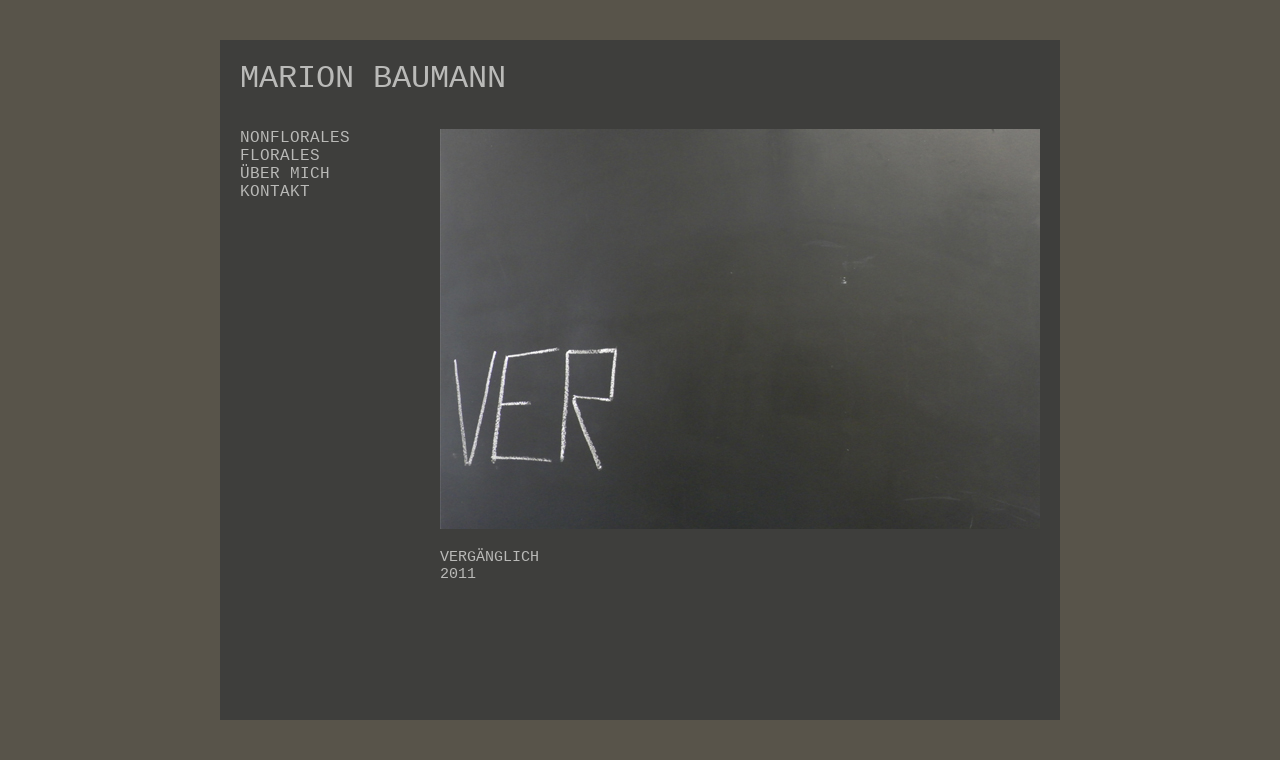

--- FILE ---
content_type: text/html
request_url: http://marionbaumann.at/Verg%C3%A4nglich.html
body_size: 905
content:
<!DOCTYPE html>
<html>
<head>
<meta charset="utf-8" />
<title>MARION BAUMANN</title>
<style type="text/css" media="screen">
* {
    margin: 0;
    padding: 0;
}
p {
    margin-bottom: 1em;
}
#wrap {
    background-color:#3E3E3C;
    margin: 40px auto;
    padding: 20px;
    width: 800px;
	color:#BABAB8;
}
#header {
    font-family: "Courier New", Courier, monospace;
	height: 300
	px;
    font-size:2em;
}
#nav {
     font-family: "Courier New", Courier, monospace;
	float: left;
    width: 150px;
}
#nav ul {
    list-style: none outside none;
    margin: 0;
    padding: 0;
}
#nav li {
    margin: 0;
    padding: 0;
}
#content {
	 font-family: "Courier New", Courier, monospace;
    margin: 0 0 0 200px;
    padding: 0;
	font-size:15px;
}
#footer {
}
img {
	margin-bottom: 1em;
    width: 600px;
	height: 400px;
}
body {
	background-color:#58544A;
}
a
{
	color:;
	text-decoration:none;
}
#header a{
	color:#BABAB8;
	
}
#header a:hover{
	font-weight: bold;
	}
#nav a{
	color:#BABAB8;
	}
#nav a:hover{
	font-weight: bold;
	}
		#wrap a{color:#BABAB8;
	}
#wrap a:hover{
	font-weight: bold;
	}	

</style>
</head>
<body>
<div id="wrap">
<div id="header">
	<p><a href="index.html">MARION BAUMANN</a> </p>
</div>


<div id="nav">
	<ul>
		<li><a href="Künstlerisches.html">NONFLORALES</a></li>
		<li><a href="Florales.html">FLORALES</a></li>
		<li><a href="Über mich.html">ÜBER MICH</a></li>
		<li><a href="Kontakt.html">KONTAKT</a></li>
		<li></li>
	</ul>
</div>

<div id="content">
	<div><img src="Fotos Künstlerisch/Vergänglich.jpg" width="600" height="400">
      <p>VERGÄNGLICH<br>
        2011
    </div>
      <div> <iframe width="560" height="315" src="http://www.youtube.com/embed/oMHipYfp-Bo" frameborder="0" allowfullscreen></iframe>
      
        <p>Kurzfilm/00:48 min.</p>
       <p> <a href="Die konservierte Erinnerung.html"  style="float: left"> << </a> <a href="Vom Chaos.html"  style="float: right" >>></a></p>
        <p>&nbsp;</p>
       

	</div>


</div>

</div>

</body>
</html>